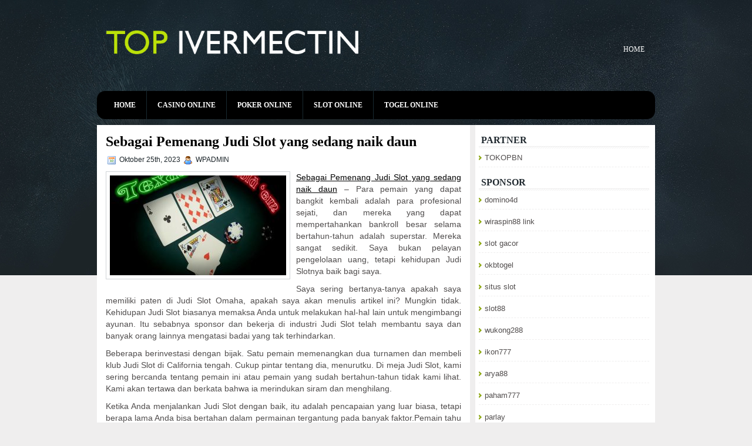

--- FILE ---
content_type: text/html; charset=UTF-8
request_url: https://topivermectin.com/sebagai-pemenang-judi-slot-yang-sedang-naik-daun/
body_size: 8870
content:
<!DOCTYPE html PUBLIC "-//W3C//DTD XHTML 1.0 Transitional//EN" "http://www.w3.org/TR/xhtml1/DTD/xhtml1-transitional.dtd"><html xmlns="http://www.w3.org/1999/xhtml" lang="id">

<head profile="http://gmpg.org/xfn/11">
<meta http-equiv="Content-Type" content="text/html; charset=UTF-8" />


<meta name="viewport" content="width=device-width, initial-scale=1.0" />

<link rel="stylesheet" href="https://topivermectin.com/wp-content/themes/Contrive/css/screen.css" type="text/css" media="screen, projection" />
<link rel="stylesheet" href="https://topivermectin.com/wp-content/themes/Contrive/css/print.css" type="text/css" media="print" />
<!--[if IE]><link rel="stylesheet" href="https://topivermectin.com/wp-content/themes/Contrive/css/ie.css" type="text/css" media="screen, projection"><![endif]-->
<link rel="stylesheet" href="https://topivermectin.com/wp-content/themes/Contrive/style.css" type="text/css" media="screen" />
<!--[if IE 6]>
	<script src="https://topivermectin.com/wp-content/themes/Contrive/js/pngfix.js"></script>
<![endif]--> 
<link rel="alternate" type="application/rss+xml" title="Top Ivermectin RSS Feed" href="https://topivermectin.com/feed/" />
<link rel="alternate" type="application/atom+xml" title="Top Ivermectin Atom Feed" href="https://topivermectin.com/feed/atom/" />
<link rel="pingback" href="https://topivermectin.com/xmlrpc.php" />
<script src="https://topivermectin.com/wp-content/themes/Contrive/menu/mootools-1.2.5-core-yc.js" type="text/javascript"></script>
<link rel="stylesheet" href="https://topivermectin.com/wp-content/themes/Contrive/menu/MenuMatic.css" type="text/css" media="screen" charset="utf-8" />
<!--[if lt IE 7]>
	<link rel="stylesheet" href="https://topivermectin.com/wp-content/themes/Contrive/menu/MenuMatic-ie6.css" type="text/css" media="screen" charset="utf-8" />
<![endif]-->
<!-- Load the MenuMatic Class -->
<script src="https://topivermectin.com/wp-content/themes/Contrive/menu/MenuMatic_0.68.3.js" type="text/javascript" charset="utf-8"></script>


<title>Sebagai Pemenang Judi Slot yang sedang naik daun &#8211; Top Ivermectin</title>
<meta name='robots' content='max-image-preview:large' />
<link rel="alternate" type="application/rss+xml" title="Top Ivermectin &raquo; Sebagai Pemenang Judi Slot yang sedang naik daun Umpan Komentar" href="https://topivermectin.com/sebagai-pemenang-judi-slot-yang-sedang-naik-daun/feed/" />
<script type="text/javascript">
window._wpemojiSettings = {"baseUrl":"https:\/\/s.w.org\/images\/core\/emoji\/14.0.0\/72x72\/","ext":".png","svgUrl":"https:\/\/s.w.org\/images\/core\/emoji\/14.0.0\/svg\/","svgExt":".svg","source":{"concatemoji":"https:\/\/topivermectin.com\/wp-includes\/js\/wp-emoji-release.min.js?ver=6.1.1"}};
/*! This file is auto-generated */
!function(e,a,t){var n,r,o,i=a.createElement("canvas"),p=i.getContext&&i.getContext("2d");function s(e,t){var a=String.fromCharCode,e=(p.clearRect(0,0,i.width,i.height),p.fillText(a.apply(this,e),0,0),i.toDataURL());return p.clearRect(0,0,i.width,i.height),p.fillText(a.apply(this,t),0,0),e===i.toDataURL()}function c(e){var t=a.createElement("script");t.src=e,t.defer=t.type="text/javascript",a.getElementsByTagName("head")[0].appendChild(t)}for(o=Array("flag","emoji"),t.supports={everything:!0,everythingExceptFlag:!0},r=0;r<o.length;r++)t.supports[o[r]]=function(e){if(p&&p.fillText)switch(p.textBaseline="top",p.font="600 32px Arial",e){case"flag":return s([127987,65039,8205,9895,65039],[127987,65039,8203,9895,65039])?!1:!s([55356,56826,55356,56819],[55356,56826,8203,55356,56819])&&!s([55356,57332,56128,56423,56128,56418,56128,56421,56128,56430,56128,56423,56128,56447],[55356,57332,8203,56128,56423,8203,56128,56418,8203,56128,56421,8203,56128,56430,8203,56128,56423,8203,56128,56447]);case"emoji":return!s([129777,127995,8205,129778,127999],[129777,127995,8203,129778,127999])}return!1}(o[r]),t.supports.everything=t.supports.everything&&t.supports[o[r]],"flag"!==o[r]&&(t.supports.everythingExceptFlag=t.supports.everythingExceptFlag&&t.supports[o[r]]);t.supports.everythingExceptFlag=t.supports.everythingExceptFlag&&!t.supports.flag,t.DOMReady=!1,t.readyCallback=function(){t.DOMReady=!0},t.supports.everything||(n=function(){t.readyCallback()},a.addEventListener?(a.addEventListener("DOMContentLoaded",n,!1),e.addEventListener("load",n,!1)):(e.attachEvent("onload",n),a.attachEvent("onreadystatechange",function(){"complete"===a.readyState&&t.readyCallback()})),(e=t.source||{}).concatemoji?c(e.concatemoji):e.wpemoji&&e.twemoji&&(c(e.twemoji),c(e.wpemoji)))}(window,document,window._wpemojiSettings);
</script>
<style type="text/css">
img.wp-smiley,
img.emoji {
	display: inline !important;
	border: none !important;
	box-shadow: none !important;
	height: 1em !important;
	width: 1em !important;
	margin: 0 0.07em !important;
	vertical-align: -0.1em !important;
	background: none !important;
	padding: 0 !important;
}
</style>
	<link rel='stylesheet' id='wp-block-library-css' href='https://topivermectin.com/wp-includes/css/dist/block-library/style.min.css?ver=6.1.1' type='text/css' media='all' />
<link rel='stylesheet' id='classic-theme-styles-css' href='https://topivermectin.com/wp-includes/css/classic-themes.min.css?ver=1' type='text/css' media='all' />
<style id='global-styles-inline-css' type='text/css'>
body{--wp--preset--color--black: #000000;--wp--preset--color--cyan-bluish-gray: #abb8c3;--wp--preset--color--white: #ffffff;--wp--preset--color--pale-pink: #f78da7;--wp--preset--color--vivid-red: #cf2e2e;--wp--preset--color--luminous-vivid-orange: #ff6900;--wp--preset--color--luminous-vivid-amber: #fcb900;--wp--preset--color--light-green-cyan: #7bdcb5;--wp--preset--color--vivid-green-cyan: #00d084;--wp--preset--color--pale-cyan-blue: #8ed1fc;--wp--preset--color--vivid-cyan-blue: #0693e3;--wp--preset--color--vivid-purple: #9b51e0;--wp--preset--gradient--vivid-cyan-blue-to-vivid-purple: linear-gradient(135deg,rgba(6,147,227,1) 0%,rgb(155,81,224) 100%);--wp--preset--gradient--light-green-cyan-to-vivid-green-cyan: linear-gradient(135deg,rgb(122,220,180) 0%,rgb(0,208,130) 100%);--wp--preset--gradient--luminous-vivid-amber-to-luminous-vivid-orange: linear-gradient(135deg,rgba(252,185,0,1) 0%,rgba(255,105,0,1) 100%);--wp--preset--gradient--luminous-vivid-orange-to-vivid-red: linear-gradient(135deg,rgba(255,105,0,1) 0%,rgb(207,46,46) 100%);--wp--preset--gradient--very-light-gray-to-cyan-bluish-gray: linear-gradient(135deg,rgb(238,238,238) 0%,rgb(169,184,195) 100%);--wp--preset--gradient--cool-to-warm-spectrum: linear-gradient(135deg,rgb(74,234,220) 0%,rgb(151,120,209) 20%,rgb(207,42,186) 40%,rgb(238,44,130) 60%,rgb(251,105,98) 80%,rgb(254,248,76) 100%);--wp--preset--gradient--blush-light-purple: linear-gradient(135deg,rgb(255,206,236) 0%,rgb(152,150,240) 100%);--wp--preset--gradient--blush-bordeaux: linear-gradient(135deg,rgb(254,205,165) 0%,rgb(254,45,45) 50%,rgb(107,0,62) 100%);--wp--preset--gradient--luminous-dusk: linear-gradient(135deg,rgb(255,203,112) 0%,rgb(199,81,192) 50%,rgb(65,88,208) 100%);--wp--preset--gradient--pale-ocean: linear-gradient(135deg,rgb(255,245,203) 0%,rgb(182,227,212) 50%,rgb(51,167,181) 100%);--wp--preset--gradient--electric-grass: linear-gradient(135deg,rgb(202,248,128) 0%,rgb(113,206,126) 100%);--wp--preset--gradient--midnight: linear-gradient(135deg,rgb(2,3,129) 0%,rgb(40,116,252) 100%);--wp--preset--duotone--dark-grayscale: url('#wp-duotone-dark-grayscale');--wp--preset--duotone--grayscale: url('#wp-duotone-grayscale');--wp--preset--duotone--purple-yellow: url('#wp-duotone-purple-yellow');--wp--preset--duotone--blue-red: url('#wp-duotone-blue-red');--wp--preset--duotone--midnight: url('#wp-duotone-midnight');--wp--preset--duotone--magenta-yellow: url('#wp-duotone-magenta-yellow');--wp--preset--duotone--purple-green: url('#wp-duotone-purple-green');--wp--preset--duotone--blue-orange: url('#wp-duotone-blue-orange');--wp--preset--font-size--small: 13px;--wp--preset--font-size--medium: 20px;--wp--preset--font-size--large: 36px;--wp--preset--font-size--x-large: 42px;--wp--preset--spacing--20: 0.44rem;--wp--preset--spacing--30: 0.67rem;--wp--preset--spacing--40: 1rem;--wp--preset--spacing--50: 1.5rem;--wp--preset--spacing--60: 2.25rem;--wp--preset--spacing--70: 3.38rem;--wp--preset--spacing--80: 5.06rem;}:where(.is-layout-flex){gap: 0.5em;}body .is-layout-flow > .alignleft{float: left;margin-inline-start: 0;margin-inline-end: 2em;}body .is-layout-flow > .alignright{float: right;margin-inline-start: 2em;margin-inline-end: 0;}body .is-layout-flow > .aligncenter{margin-left: auto !important;margin-right: auto !important;}body .is-layout-constrained > .alignleft{float: left;margin-inline-start: 0;margin-inline-end: 2em;}body .is-layout-constrained > .alignright{float: right;margin-inline-start: 2em;margin-inline-end: 0;}body .is-layout-constrained > .aligncenter{margin-left: auto !important;margin-right: auto !important;}body .is-layout-constrained > :where(:not(.alignleft):not(.alignright):not(.alignfull)){max-width: var(--wp--style--global--content-size);margin-left: auto !important;margin-right: auto !important;}body .is-layout-constrained > .alignwide{max-width: var(--wp--style--global--wide-size);}body .is-layout-flex{display: flex;}body .is-layout-flex{flex-wrap: wrap;align-items: center;}body .is-layout-flex > *{margin: 0;}:where(.wp-block-columns.is-layout-flex){gap: 2em;}.has-black-color{color: var(--wp--preset--color--black) !important;}.has-cyan-bluish-gray-color{color: var(--wp--preset--color--cyan-bluish-gray) !important;}.has-white-color{color: var(--wp--preset--color--white) !important;}.has-pale-pink-color{color: var(--wp--preset--color--pale-pink) !important;}.has-vivid-red-color{color: var(--wp--preset--color--vivid-red) !important;}.has-luminous-vivid-orange-color{color: var(--wp--preset--color--luminous-vivid-orange) !important;}.has-luminous-vivid-amber-color{color: var(--wp--preset--color--luminous-vivid-amber) !important;}.has-light-green-cyan-color{color: var(--wp--preset--color--light-green-cyan) !important;}.has-vivid-green-cyan-color{color: var(--wp--preset--color--vivid-green-cyan) !important;}.has-pale-cyan-blue-color{color: var(--wp--preset--color--pale-cyan-blue) !important;}.has-vivid-cyan-blue-color{color: var(--wp--preset--color--vivid-cyan-blue) !important;}.has-vivid-purple-color{color: var(--wp--preset--color--vivid-purple) !important;}.has-black-background-color{background-color: var(--wp--preset--color--black) !important;}.has-cyan-bluish-gray-background-color{background-color: var(--wp--preset--color--cyan-bluish-gray) !important;}.has-white-background-color{background-color: var(--wp--preset--color--white) !important;}.has-pale-pink-background-color{background-color: var(--wp--preset--color--pale-pink) !important;}.has-vivid-red-background-color{background-color: var(--wp--preset--color--vivid-red) !important;}.has-luminous-vivid-orange-background-color{background-color: var(--wp--preset--color--luminous-vivid-orange) !important;}.has-luminous-vivid-amber-background-color{background-color: var(--wp--preset--color--luminous-vivid-amber) !important;}.has-light-green-cyan-background-color{background-color: var(--wp--preset--color--light-green-cyan) !important;}.has-vivid-green-cyan-background-color{background-color: var(--wp--preset--color--vivid-green-cyan) !important;}.has-pale-cyan-blue-background-color{background-color: var(--wp--preset--color--pale-cyan-blue) !important;}.has-vivid-cyan-blue-background-color{background-color: var(--wp--preset--color--vivid-cyan-blue) !important;}.has-vivid-purple-background-color{background-color: var(--wp--preset--color--vivid-purple) !important;}.has-black-border-color{border-color: var(--wp--preset--color--black) !important;}.has-cyan-bluish-gray-border-color{border-color: var(--wp--preset--color--cyan-bluish-gray) !important;}.has-white-border-color{border-color: var(--wp--preset--color--white) !important;}.has-pale-pink-border-color{border-color: var(--wp--preset--color--pale-pink) !important;}.has-vivid-red-border-color{border-color: var(--wp--preset--color--vivid-red) !important;}.has-luminous-vivid-orange-border-color{border-color: var(--wp--preset--color--luminous-vivid-orange) !important;}.has-luminous-vivid-amber-border-color{border-color: var(--wp--preset--color--luminous-vivid-amber) !important;}.has-light-green-cyan-border-color{border-color: var(--wp--preset--color--light-green-cyan) !important;}.has-vivid-green-cyan-border-color{border-color: var(--wp--preset--color--vivid-green-cyan) !important;}.has-pale-cyan-blue-border-color{border-color: var(--wp--preset--color--pale-cyan-blue) !important;}.has-vivid-cyan-blue-border-color{border-color: var(--wp--preset--color--vivid-cyan-blue) !important;}.has-vivid-purple-border-color{border-color: var(--wp--preset--color--vivid-purple) !important;}.has-vivid-cyan-blue-to-vivid-purple-gradient-background{background: var(--wp--preset--gradient--vivid-cyan-blue-to-vivid-purple) !important;}.has-light-green-cyan-to-vivid-green-cyan-gradient-background{background: var(--wp--preset--gradient--light-green-cyan-to-vivid-green-cyan) !important;}.has-luminous-vivid-amber-to-luminous-vivid-orange-gradient-background{background: var(--wp--preset--gradient--luminous-vivid-amber-to-luminous-vivid-orange) !important;}.has-luminous-vivid-orange-to-vivid-red-gradient-background{background: var(--wp--preset--gradient--luminous-vivid-orange-to-vivid-red) !important;}.has-very-light-gray-to-cyan-bluish-gray-gradient-background{background: var(--wp--preset--gradient--very-light-gray-to-cyan-bluish-gray) !important;}.has-cool-to-warm-spectrum-gradient-background{background: var(--wp--preset--gradient--cool-to-warm-spectrum) !important;}.has-blush-light-purple-gradient-background{background: var(--wp--preset--gradient--blush-light-purple) !important;}.has-blush-bordeaux-gradient-background{background: var(--wp--preset--gradient--blush-bordeaux) !important;}.has-luminous-dusk-gradient-background{background: var(--wp--preset--gradient--luminous-dusk) !important;}.has-pale-ocean-gradient-background{background: var(--wp--preset--gradient--pale-ocean) !important;}.has-electric-grass-gradient-background{background: var(--wp--preset--gradient--electric-grass) !important;}.has-midnight-gradient-background{background: var(--wp--preset--gradient--midnight) !important;}.has-small-font-size{font-size: var(--wp--preset--font-size--small) !important;}.has-medium-font-size{font-size: var(--wp--preset--font-size--medium) !important;}.has-large-font-size{font-size: var(--wp--preset--font-size--large) !important;}.has-x-large-font-size{font-size: var(--wp--preset--font-size--x-large) !important;}
.wp-block-navigation a:where(:not(.wp-element-button)){color: inherit;}
:where(.wp-block-columns.is-layout-flex){gap: 2em;}
.wp-block-pullquote{font-size: 1.5em;line-height: 1.6;}
</style>
<script type='text/javascript' src='https://topivermectin.com/wp-includes/js/jquery/jquery.min.js?ver=3.6.1' id='jquery-core-js'></script>
<script type='text/javascript' src='https://topivermectin.com/wp-includes/js/jquery/jquery-migrate.min.js?ver=3.3.2' id='jquery-migrate-js'></script>
<script type='text/javascript' src='https://topivermectin.com/wp-content/themes/Contrive/lib/js/jquery.mobilemenu.js?ver=6.1.1' id='mobilemenu-js'></script>
<link rel="https://api.w.org/" href="https://topivermectin.com/wp-json/" /><link rel="alternate" type="application/json" href="https://topivermectin.com/wp-json/wp/v2/posts/224" /><link rel="EditURI" type="application/rsd+xml" title="RSD" href="https://topivermectin.com/xmlrpc.php?rsd" />
<link rel="wlwmanifest" type="application/wlwmanifest+xml" href="https://topivermectin.com/wp-includes/wlwmanifest.xml" />
<meta name="generator" content="WordPress 6.1.1" />
<link rel="canonical" href="https://topivermectin.com/sebagai-pemenang-judi-slot-yang-sedang-naik-daun/" />
<link rel='shortlink' href='https://topivermectin.com/?p=224' />
<link rel="alternate" type="application/json+oembed" href="https://topivermectin.com/wp-json/oembed/1.0/embed?url=https%3A%2F%2Ftopivermectin.com%2Fsebagai-pemenang-judi-slot-yang-sedang-naik-daun%2F" />
<link rel="alternate" type="text/xml+oembed" href="https://topivermectin.com/wp-json/oembed/1.0/embed?url=https%3A%2F%2Ftopivermectin.com%2Fsebagai-pemenang-judi-slot-yang-sedang-naik-daun%2F&#038;format=xml" />
</head>
<body class="post-template-default single single-post postid-224 single-format-standard">
<script type="text/javascript">
	window.addEvent('domready', function() {			
			var myMenu = new MenuMatic();
	});	
</script>
<div id="wrap-wrapper">
	<div id="wrapper">
		<div id="container" class="container">  
			<div id="header" class="span-24">
				<div class="span-11">
											<a href="https://topivermectin.com"><img src="https://topivermectin.com/wp-content/themes/Contrive/images/logo.png" alt="Top Ivermectin" title="Top Ivermectin" class="logoimg" /></a>
											
				</div>
				
				<div class="span-13 last">
                    <div id="pagemenucontainer">
        				                            <ul id="pagemenu">
        						<li ><a href="https://topivermectin.com/">Home</a></li>
        						        					</ul>
                                    			</div>
				</div>
			</div>
			
			<div class="span-24">
				
				<div id="navcontainer">
					                            <ul id="nav">
                                <li ><a href="https://topivermectin.com">Home</a></li>
        							<li class="cat-item cat-item-2"><a href="https://topivermectin.com/category/casino-online/">Casino Online</a>
</li>
	<li class="cat-item cat-item-3"><a href="https://topivermectin.com/category/poker-online/">Poker Online</a>
</li>
	<li class="cat-item cat-item-4"><a href="https://topivermectin.com/category/slot-online/">Slot Online</a>
</li>
	<li class="cat-item cat-item-5"><a href="https://topivermectin.com/category/togel-online/">Togel Online</a>
</li>
        					</ul>
                            				</div>
			</div>	<div class="span-24" id="contentwrap">	
			<div class="span-16">
				<div id="content">	
						
												<div class="post-224 post type-post status-publish format-standard has-post-thumbnail hentry category-slot-online tag-casino tag-judi tag-poker tag-slot tag-togel" id="post-224">
							<h2 class="title">Sebagai Pemenang Judi Slot yang sedang naik daun</h2>
							<div class="postdate"><img src="https://topivermectin.com/wp-content/themes/Contrive/images/date.png" /> Oktober 25th, 2023 <img src="https://topivermectin.com/wp-content/themes/Contrive/images/user.png" /> WPADMIN </div>
			
							<div class="entry">
                                <img width="300" height="170" src="https://topivermectin.com/wp-content/uploads/2023/07/J11.jpg" class="alignleft post_thumbnail wp-post-image" alt="" decoding="async" srcset="https://topivermectin.com/wp-content/uploads/2023/07/J11.jpg 770w, https://topivermectin.com/wp-content/uploads/2023/07/J11-300x170.jpg 300w, https://topivermectin.com/wp-content/uploads/2023/07/J11-768x435.jpg 768w" sizes="(max-width: 300px) 100vw, 300px" />								<p><a href="https://topivermectin.com/sebagai-pemenang-judi-slot-yang-sedang-naik-daun/">Sebagai Pemenang Judi Slot yang sedang naik daun</a> &#8211; Para pemain yang dapat bangkit kembali adalah para profesional sejati, dan mereka yang dapat mempertahankan bankroll besar selama bertahun-tahun adalah superstar. Mereka sangat sedikit. Saya bukan pelayan pengelolaan uang, tetapi kehidupan Judi Slotnya baik bagi saya.</p>
<p>Saya sering bertanya-tanya apakah saya memiliki paten di Judi Slot Omaha, apakah saya akan menulis artikel ini? Mungkin tidak. Kehidupan Judi Slot biasanya memaksa Anda untuk melakukan hal-hal lain untuk mengimbangi ayunan. Itu sebabnya sponsor dan bekerja di industri Judi Slot telah membantu saya dan banyak orang lainnya mengatasi badai yang tak terhindarkan.</p>
<p>Beberapa berinvestasi dengan bijak. Satu pemain memenangkan dua turnamen dan membeli klub Judi Slot di California tengah. Cukup pintar tentang dia, menurutku. Di meja Judi Slot, kami sering bercanda tentang pemain ini atau pemain yang sudah bertahun-tahun tidak kami lihat. Kami akan tertawa dan berkata bahwa ia merindukan siram dan menghilang.</p>
<p>Ketika Anda menjalankan Judi Slot dengan baik, itu adalah pencapaian yang luar biasa, tetapi berapa lama Anda bisa bertahan dalam permainan tergantung pada banyak faktor.Pemain tahu ketika menonton beberapa coretan Judi Slot ini apakah itu nyata atau hanya keberuntungan murni. Mereka sering dapat mengetahui apakah seorang pemain memiliki talenta atau keajaiban satu pukulan.</p>
<p>Saya kira mereka memiliki bankroll masing-masing $ 200.000 dan dianggap sebagai dewa Judi Slot yang sedang naik daun. Mereka super agresif, pemain muda yang tampaknya memiliki pendekatan berbeda dalam permainan. Di mana sebagian besar pemain dengan senang hati memenangkan $ 300 dalam satu pertandingan, keduanya akan memenangkan $ 2.000 pada beberapa permainan kunjungi agen judi online <a href="https://149.28.128.30/">slot hokibet</a>.</p>
															</div>
							<div class="postmeta"><img src="https://topivermectin.com/wp-content/themes/Contrive/images/folder.png" /> Posted in <a href="https://topivermectin.com/category/slot-online/" rel="category tag">Slot Online</a>  <img src="https://topivermectin.com/wp-content/themes/Contrive/images/tag.png" /> Tags: <a href="https://topivermectin.com/tag/casino/" rel="tag">Casino</a>, <a href="https://topivermectin.com/tag/judi/" rel="tag">Judi</a>, <a href="https://topivermectin.com/tag/poker/" rel="tag">Poker</a>, <a href="https://topivermectin.com/tag/slot/" rel="tag">Slot</a>, <a href="https://topivermectin.com/tag/togel/" rel="tag">Togel</a></div>
						
							<div class="navigation clearfix">
								<div class="alignleft">&laquo; <a href="https://topivermectin.com/ulasan-lengkap-tentang-deposit-poker-online-mudah-dimengerti/" rel="prev">Ulasan Lengkap Tentang Deposit Poker Online Mudah Dimengerti</a></div>
								<div class="alignright"><a href="https://topivermectin.com/agen-judi-togel-eldorado-juara-yang-kerja-keras-dibayar-2x-lipat/" rel="next">Agen Judi Togel Eldorado Juara yang kerja keras dibayar 2x lipat</a> &raquo;</div>
							</div>
							
															Responses are currently closed, but you can <a href="https://topivermectin.com/sebagai-pemenang-judi-slot-yang-sedang-naik-daun/trackback/ " rel="trackback">trackback</a> from your own site.
	
													</div><!--/post-224-->
				
<!-- You can start editing here. -->


			<!-- If comments are closed. -->
		<p class="nocomments">Comments are closed.</p>

	

				
							
							</div>
			</div>
		<div class="span-8 last">

	
	<div class="sidebar">
		<ul class="widget_text widget-container">
			<li id="custom_html-6" class="widget_text widget widget_custom_html">
				<h2 class="widgettitle">PARTNER</h2>
				<ul><li><a href="https://www.tokopbn.com/">TOKOPBN</a></li></ul>
			</li>
		</ul>
    	
		<ul class="widget-container">
			<li id="sponsor" class="widget widget_meta">
				<h2 class="widgettitle">Sponsor</h2>			
				<ul>
					<li><a href="https://domino4dguard.com/">domino4d</a></li>
                            <li><a href="https://razewira.vip/">wiraspin88 link</a></li>
                            <li><a href="https://marquismatson.com/blog/basic-grammar-rules/">slot gacor</a></li>
                            <li><a href="https://sodacreekranch.com/events/">okbtogel</a></li>
                            <li><a href="https://www.asianwindky.com/menu">situs slot</a></li>
                            <li><a href="https://majesticpridebengals.com/for_sale/">slot88</a></li>
                            <li><a href="https://www.tawakkalfabric.com/">wukong288</a></li>
                            <li><a href="https://www.ugpress.es/pagina-de-inicio/">ikon777</a></li>
                            <li><a href="https://www.radiowebindo.com/wisata/">arya88</a></li>
                            <li><a href="https://laragazza.es/pedicuras-profesionales/">paham777</a></li>
                            <li><a href="https://eaglesmerecottages.com/">parlay</a></li>
                            <li><a href="https://celagendunia55.com/">agendunia55</a></li>
                            <li><a href="https://aliceripoll.com/">pg slot</a></li>
                            <li><a href="https://alnmag.com/">WEB77</a></li>
                            <li><a href="https://orderpizzajoint.com/">gaskan88</a></li>
                            				</ul>
			</li>
			
		</ul>
    
        <div id="topsearch" > 
    		<div id="search">
    <form method="get" id="searchform" action="https://topivermectin.com/"> 
        <input type="text" value="Search" 
            name="s" id="s"  onblur="if (this.value == '')  {this.value = 'Search';}"  
            onfocus="if (this.value == 'Search') {this.value = '';}" />
        <input type="image" src="https://topivermectin.com/wp-content/themes/Contrive/images/search.png" style="border:0; margin: 4px 2px 0 0;" /> 
    </form>
</div> 
    	</div>
        
        
            			<div class="addthis_toolbox">   
    			    <div class="custom_images">
    			            <a class="addthis_button_twitter"><img src="https://topivermectin.com/wp-content/themes/Contrive/images/socialicons/twitter.png" width="32" height="32" alt="Twitter" /></a>
    			            <a class="addthis_button_delicious"><img src="https://topivermectin.com/wp-content/themes/Contrive/images/socialicons/delicious.png" width="32" height="32" alt="Delicious" /></a>
    			            <a class="addthis_button_facebook"><img src="https://topivermectin.com/wp-content/themes/Contrive/images/socialicons/facebook.png" width="32" height="32" alt="Facebook" /></a>
    			            <a class="addthis_button_digg"><img src="https://topivermectin.com/wp-content/themes/Contrive/images/socialicons/digg.png" width="32" height="32" alt="Digg" /></a>
    			            <a class="addthis_button_stumbleupon"><img src="https://topivermectin.com/wp-content/themes/Contrive/images/socialicons/stumbleupon.png" width="32" height="32" alt="Stumbleupon" /></a>
    			            <a class="addthis_button_favorites"><img src="https://topivermectin.com/wp-content/themes/Contrive/images/socialicons/favorites.png" width="32" height="32" alt="Favorites" /></a>
    			            <a class="addthis_button_more"><img src="https://topivermectin.com/wp-content/themes/Contrive/images/socialicons/more.png" width="32" height="32" alt="More" /></a>
    			    </div>
    			    <script type="text/javascript" src="https://s7.addthis.com/js/250/addthis_widget.js?pub=xa-4a65e1d93cd75e94"></script>
    			</div>
    					
            			<div class="socialboxes">
    				<a href="https://topivermectin.com/feed/"><img src="https://topivermectin.com/wp-content/themes/Contrive/images/rss.png"  alt="RSS Feed" title="RSS Feed" style="vertical-align:middle; margin-right: 5px;"  /></a><a href="https://topivermectin.com/feed/">Subscribe to Our RSS feed!</a>
    			</div>
    			    	
    	    			<div class="socialboxes">
    				<a href="https://twitter.com/WPTwits"><img src="https://topivermectin.com/wp-content/themes/Contrive/images/twitter.png"  alt="Follow Us on Twitter!" title="Follow Us on Twitter!" style="vertical-align:middle; margin-right: 5px;"  /></a><a href="https://twitter.com/WPTwits">Follow Us on Twitter!</a>
    			</div>
    			        
        			<div class="sidebaradbox">
				<a href="https://flexithemes.com/wp-content/pro/b125-1.php" target="_new"><img class="ad125" src="https://flexithemes.com/wp-content/pro/b125-1.gif" /></a> 
<a href="https://flexithemes.com/wp-content/pro/b125-2.php" target="_new"><img class="ad125" src="https://flexithemes.com/wp-content/pro/b125-2.gif" /></a> 
<a href="https://flexithemes.com/wp-content/pro/b125-3.php" target="_new"><img class="ad125" src="https://flexithemes.com/wp-content/pro/b125-3.gif" /></a> 
<a href="https://flexithemes.com/wp-content/pro/b125-4.php" target="_new"><img class="ad125" src="https://flexithemes.com/wp-content/pro/b125-4.gif" /></a> 
			</div>
		        
		<ul>
			<li id="meta-4" class="widget widget_meta"><h2 class="widgettitle">Meta</h2>
		<ul>
						<li><a href="https://topivermectin.com/wp-login.php">Masuk</a></li>
			<li><a href="https://topivermectin.com/feed/">Feed entri</a></li>
			<li><a href="https://topivermectin.com/comments/feed/">Feed komentar</a></li>

			<li><a href="https://wordpress.org/">WordPress.org</a></li>
		</ul>

		</li><li id="search-4" class="widget widget_search"><div id="search">
    <form method="get" id="searchform" action="https://topivermectin.com/"> 
        <input type="text" value="Search" 
            name="s" id="s"  onblur="if (this.value == '')  {this.value = 'Search';}"  
            onfocus="if (this.value == 'Search') {this.value = '';}" />
        <input type="image" src="https://topivermectin.com/wp-content/themes/Contrive/images/search.png" style="border:0; margin: 4px 2px 0 0;" /> 
    </form>
</div></li><li id="archives-4" class="widget widget_archive"><h2 class="widgettitle">Arsip</h2>
			<ul>
					<li><a href='https://topivermectin.com/2026/01/'>Januari 2026</a>&nbsp;(28)</li>
	<li><a href='https://topivermectin.com/2025/12/'>Desember 2025</a>&nbsp;(35)</li>
	<li><a href='https://topivermectin.com/2025/11/'>November 2025</a>&nbsp;(38)</li>
	<li><a href='https://topivermectin.com/2025/10/'>Oktober 2025</a>&nbsp;(32)</li>
	<li><a href='https://topivermectin.com/2025/09/'>September 2025</a>&nbsp;(26)</li>
	<li><a href='https://topivermectin.com/2025/08/'>Agustus 2025</a>&nbsp;(19)</li>
	<li><a href='https://topivermectin.com/2025/07/'>Juli 2025</a>&nbsp;(24)</li>
	<li><a href='https://topivermectin.com/2025/06/'>Juni 2025</a>&nbsp;(34)</li>
	<li><a href='https://topivermectin.com/2025/05/'>Mei 2025</a>&nbsp;(19)</li>
	<li><a href='https://topivermectin.com/2025/04/'>April 2025</a>&nbsp;(22)</li>
	<li><a href='https://topivermectin.com/2025/03/'>Maret 2025</a>&nbsp;(40)</li>
	<li><a href='https://topivermectin.com/2025/02/'>Februari 2025</a>&nbsp;(29)</li>
	<li><a href='https://topivermectin.com/2025/01/'>Januari 2025</a>&nbsp;(28)</li>
	<li><a href='https://topivermectin.com/2024/12/'>Desember 2024</a>&nbsp;(37)</li>
	<li><a href='https://topivermectin.com/2024/11/'>November 2024</a>&nbsp;(31)</li>
	<li><a href='https://topivermectin.com/2024/10/'>Oktober 2024</a>&nbsp;(44)</li>
	<li><a href='https://topivermectin.com/2024/09/'>September 2024</a>&nbsp;(30)</li>
	<li><a href='https://topivermectin.com/2024/08/'>Agustus 2024</a>&nbsp;(34)</li>
	<li><a href='https://topivermectin.com/2024/07/'>Juli 2024</a>&nbsp;(36)</li>
	<li><a href='https://topivermectin.com/2024/06/'>Juni 2024</a>&nbsp;(39)</li>
	<li><a href='https://topivermectin.com/2024/05/'>Mei 2024</a>&nbsp;(30)</li>
	<li><a href='https://topivermectin.com/2024/04/'>April 2024</a>&nbsp;(33)</li>
	<li><a href='https://topivermectin.com/2024/03/'>Maret 2024</a>&nbsp;(42)</li>
	<li><a href='https://topivermectin.com/2024/02/'>Februari 2024</a>&nbsp;(28)</li>
	<li><a href='https://topivermectin.com/2024/01/'>Januari 2024</a>&nbsp;(18)</li>
	<li><a href='https://topivermectin.com/2023/12/'>Desember 2023</a>&nbsp;(23)</li>
	<li><a href='https://topivermectin.com/2023/11/'>November 2023</a>&nbsp;(20)</li>
	<li><a href='https://topivermectin.com/2023/10/'>Oktober 2023</a>&nbsp;(25)</li>
	<li><a href='https://topivermectin.com/2023/09/'>September 2023</a>&nbsp;(12)</li>
	<li><a href='https://topivermectin.com/2023/08/'>Agustus 2023</a>&nbsp;(7)</li>
			</ul>

			</li><li id="categories-2" class="widget widget_categories"><h2 class="widgettitle">Kategori</h2>
			<ul>
					<li class="cat-item cat-item-2"><a href="https://topivermectin.com/category/casino-online/">Casino Online</a> (155)
</li>
	<li class="cat-item cat-item-1"><a href="https://topivermectin.com/category/judi-online/">Judi Online</a> (321)
</li>
	<li class="cat-item cat-item-3"><a href="https://topivermectin.com/category/poker-online/">Poker Online</a> (144)
</li>
	<li class="cat-item cat-item-4"><a href="https://topivermectin.com/category/slot-online/">Slot Online</a> (128)
</li>
	<li class="cat-item cat-item-5"><a href="https://topivermectin.com/category/togel-online/">Togel Online</a> (115)
</li>
			</ul>

			</li>
		<li id="recent-posts-4" class="widget widget_recent_entries">
		<h2 class="widgettitle">Pos-pos Terbaru</h2>
		<ul>
											<li>
					<a href="https://topivermectin.com/plus-minus-bermain-slot-qq-2026-menjadi-digemari-masyarakat/">Plus minus bermain Slot QQ 2026 menjadi digemari masyarakat</a>
											<span class="post-date">Januari 28, 2026</span>
									</li>
											<li>
					<a href="https://topivermectin.com/berselingkuh-di-poker-2026-serta-permainan-peluang-yang-lain/">Berselingkuh di Poker 2026 serta permainan peluang yang lain</a>
											<span class="post-date">Januari 27, 2026</span>
									</li>
											<li>
					<a href="https://topivermectin.com/uraikan-ide-meja-toto-2026-dancing-two-step-secara-rinci/">Uraikan ide meja Toto 2026 Dancing two step secara rinci</a>
											<span class="post-date">Januari 27, 2026</span>
									</li>
											<li>
					<a href="https://topivermectin.com/kami-mempunyai-caribbean-stud-slot-qq-2026-dengan-pengembalian-deposit-judi-slot-qq-2026/">Kami mempunyai Caribbean Stud Slot QQ 2026 dengan pengembalian deposit judi Slot QQ 2026</a>
											<span class="post-date">Januari 26, 2026</span>
									</li>
											<li>
					<a href="https://topivermectin.com/karibia-stud-poker-2026-oldie-tapi-selamat-tinggal-judi-offline/">Karibia Stud Poker 2026 oldie tapi selamat tinggal judi offline</a>
											<span class="post-date">Januari 24, 2026</span>
									</li>
					</ul>

		</li><li id="tag_cloud-2" class="widget widget_tag_cloud"><h2 class="widgettitle">Tag</h2><div class="tagcloud"><a href="https://topivermectin.com/tag/casino/" class="tag-cloud-link tag-link-7 tag-link-position-1" style="font-size: 8pt;" aria-label="Casino (863 item)">Casino</a>
<a href="https://topivermectin.com/tag/judi/" class="tag-cloud-link tag-link-6 tag-link-position-2" style="font-size: 8pt;" aria-label="Judi (863 item)">Judi</a>
<a href="https://topivermectin.com/tag/poker/" class="tag-cloud-link tag-link-8 tag-link-position-3" style="font-size: 8pt;" aria-label="Poker (863 item)">Poker</a>
<a href="https://topivermectin.com/tag/slot/" class="tag-cloud-link tag-link-9 tag-link-position-4" style="font-size: 8pt;" aria-label="Slot (863 item)">Slot</a>
<a href="https://topivermectin.com/tag/togel/" class="tag-cloud-link tag-link-10 tag-link-position-5" style="font-size: 8pt;" aria-label="Togel (863 item)">Togel</a></div>
</li>		</ul>
        
				<div class="sidebaradbox">
			<div style="text-align:center;"><a href="https://flexithemes.com/wp-content/pro/b160.php" target="_blank"><img src="https://flexithemes.com/wp-content/pro/b160.gif" alt="Check for details" /></a></div>		</div>
			</div>
</div>
	</div>
	   <div class="span-24">
    	<div id="footer">Copyright &copy; <a href="https://topivermectin.com"><strong>Top Ivermectin</strong></a>  - Website Berita Yang Berfokus pada Informasi Terbaru Tentang Agen Judi Poker Online Paling Lengkap dan Terbaik</div>
                
        <div id="credits" style="overflow-y: hidden;overflow-x: visible;width: 400px;margin: auto;">
				<div style="width: 10000px;text-align: left;">
					Powered by <a href="http://wordpress.org/"><strong>WordPress</strong></a> | Theme Designed by:  <a href="https://www.bca.co.id/" rel="follow">Bank bca</a> <a href="https://www.bni.co.id/" rel="follow">Bank bni</a> <a href="https://bri.co.id/" rel="follow">Bank bri</a> <a href="https://www.btn.co.id/" rel="follow">Bank btn</a> <a href="https://www.cimbniaga.co.id" rel="follow">Bank cimbniaga</a> <a href="https://www.citibank.co.id/" rel="follow">Bank citibank</a> <a href="https://www.danamon.co.id" rel="follow">Bank danamon</a> <a href="https://www.bi.go.id/" rel="follow">Bank Indonesia</a> <a href="https://www.klikmbc.co.id/" rel="follow">Bank klikmbc</a> <a href="https://www.bankmandiri.co.id/" rel="follow">Bank mandiri</a> <a href="https://www.ocbc.com/" rel="follow">Bank ocbc</a> <a href="https://www.panin.co.id/" rel="follow">bank Panin</a> <a href="https://facebook.com/" rel="follow">facebook</a> <a href="https://google.co.id/" rel="follow">google</a> <a href="https://www.instagram.com/" rel="follow">instagram</a> <a href="https://www.maybank.co.id/" rel="follow">maybank</a> <a href="https://paypal.com/" rel="follow">paypall</a> <a href="https://www.telkom.co.id/" rel="follow">telkom</a> <a href="https://www.telkomsel.com/" rel="follow">telkomsel</a> <a href="https://www.tiktok.com/" rel="follow">tiktok</a> <a href="https://twitter.com/" rel="follow">twitter</a> <a href="https://web.whatsapp.com/" rel="follow">WA</a> <a href="https://youtube.com/" rel="follow">youtube</a>						
				</div>
			</div><!-- #credits -->
        </div>
    </div>
    </div>
</div>
<script type='text/javascript'>
/* <![CDATA[ */
if (jQuery('#pagemenucontainer').length > 0) {
               jQuery('#pagemenucontainer').mobileMenu({
                    defaultText: 'Menu',
                    className: 'menu-primary-responsive',
                    containerClass: 'menu-primary-responsive-container',
                    subMenuDash: '&ndash;'
                });
            } else if (jQuery('#pagemenu').length > 0) {
                jQuery('#pagemenu').mobileMenu({
                    defaultText: 'Menu',
                    className: 'menu-primary-responsive',
                    containerClass: 'menu-primary-responsive-container',
                    subMenuDash: '&ndash;'
                });
            } 
if (jQuery('#navcontainer').length > 0) {
                jQuery('#navcontainer').mobileMenu({
                    defaultText: 'Navigation',
                    className: 'menu-secondary-responsive',
                    containerClass: 'menu-secondary-responsive-container',
                    subMenuDash: '&ndash;'
                });
            } else if (jQuery('#nav').length > 0) {
                jQuery('#nav').mobileMenu({
                    defaultText: 'Navigation',
                    className: 'menu-secondary-responsive',
                    containerClass: 'menu-secondary-responsive-container',
                    subMenuDash: '&ndash;'
                });
            } else if (jQuery('.navcontainer').length > 0) {
                jQuery('.navcontainer').mobileMenu({
                    defaultText: 'Navigation',
                    className: 'menu-secondary-responsive',
                    containerClass: 'menu-secondary-responsive-container',
                    subMenuDash: '&ndash;'
                });
            } 
/* ]]> */
</script>

<script defer src="https://static.cloudflareinsights.com/beacon.min.js/vcd15cbe7772f49c399c6a5babf22c1241717689176015" integrity="sha512-ZpsOmlRQV6y907TI0dKBHq9Md29nnaEIPlkf84rnaERnq6zvWvPUqr2ft8M1aS28oN72PdrCzSjY4U6VaAw1EQ==" data-cf-beacon='{"version":"2024.11.0","token":"1d257af9bf454f8992b297e1947ef2ec","r":1,"server_timing":{"name":{"cfCacheStatus":true,"cfEdge":true,"cfExtPri":true,"cfL4":true,"cfOrigin":true,"cfSpeedBrain":true},"location_startswith":null}}' crossorigin="anonymous"></script>
</body>
</html>



--- FILE ---
content_type: text/css
request_url: https://topivermectin.com/wp-content/themes/Contrive/style.css
body_size: 3944
content:
/*
	Theme Name: Contrive
	Theme URI: https://flexithemes.com/contrive-wordpress-theme/
	Description: Free General/Blog WordPress theme by FlexiThemes
	Author: FlexiThemes
	Author URI: https://flexithemes.com
	Version: 3.5
    License: GNU General Public License v2 or later
    License URI: http://www.gnu.org/licenses/gpl-2.0.html
    Tags: black, green, two-columns, right-sidebar
*/

/* LAYOUT */

#credits::-webkit-scrollbar {
	display: none;
}

body {
	background:#EFEEEE url(images/background.png) left top repeat-x;;
	}

#wrapper {
    background: url(images/wrapper-bg.jpg) center top no-repeat;
	}

#container {
	}

#contentwrap {
    background: #FFFFFF url(images/contentwrap.png) 635px top repeat-y;
	}

a {
	color: #000000;
    text-decoration: underline;
	}

a:hover {
	color: #9DBA19;
    text-decoration: underline;
	}


/* HEADER */

#header {
	height: 113px;
    padding:21px 0;
	}

#header h1 {
	margin-bottom: 0px !important;
	padding: 45px 0 0 0;
	font-weight: normal;
	font-family: Georgia, Times New Roman Times, Serif, Arial;
	font-weight: bold;
	font-size: 48px;
	}

#header h1 a, #header h1 a:visited {
	color: #F6F4F4;
	text-decoration: none;
	}


#header h2 {
	color: #F6F4F4;
	font-size: 14px;
	font-family: Georgia, Times New Roman Times, Serif, Arial;
	}
    
.logoimg {
    margin: 30px 0 0 15px;
    }

/* NAVIGATION MENUS */

#pagemenucontainer {
    margin-top: 50px;
	height: 26px;
    float: right;
    padding:0;
	}
	
#pagemenu {
	height: 26px;
    float: right;
	}

#pagemenu, #pagemenu ul { 
	padding: 0;
	margin: 0;
	list-style: none;
	line-height: 1;
	}
#pagemenu {
	margin-bottom: 1px;
    padding: 0 2px;
	}
	
#pagemenu ul {
	float: left;
	list-style: none;
	margin: 0px 0px 0px 0px;
	padding: 0px;
	}
	
#pagemenu li {
	float: left;
	list-style: none;
	margin: 0px;
	padding: 0;
	}
    #pagemenu li:first-child {
	}

#pagemenu ul li {
	list-style: none;
	margin: 0px;
	padding: 0px;
	}
	
#pagemenu li a, #pagemenu li a:link {
	color: #FFFFFF;
	display: block;
    margin: 0 4px 0 0;
	padding: 7px 12px;
	text-decoration: none;
	font-weight: none;
	text-transform: uppercase;
	font-size: 12px;
	font-family: Georgia, Times New Roman Times, Serif, Arial;
	}
	
#pagemenu li a:hover, #pagemenu li a:active {
	color: #FFFFFF;
	display: block;
	text-decoration: none;
    background: #A7C907;
    -moz-border-radius: 10px;
    -khtml-border-radius: 10px;
    -webkit-border-radius: 10px;
    border-radius: 10px;
	}

#pagemenu  li.current_page_item a {
	color: #FFFFFF;
	text-decoration: none;
    background: #A7C907;
    -moz-border-radius: 10px;
    -khtml-border-radius: 10px;
    -webkit-border-radius: 10px;
    border-radius: 10px;
   	}

#pagemenu li:hover, #pagemenu li.sfhover {
	position: static;
	}
	
.topright {
	text-align: right;
    margin: 16px 0 0 0;
	}

#navcontainer {
	height: 48px;
	display: block;
	overflow: hidden;
    background: #000000;
    font-family: Georgia, Times New Roman Times, Serif, Arial;
    -moz-border-radius: 14px;
    -khtml-border-radius: 14px;
    -webkit-border-radius: 14px;
    border-radius: 14px;
    padding-left: 10px;
    margin-bottom: 10px;
	}

#navcontainer .current-cat a {
	color:#fff;
    text-decoration: none;
	}

/* CONTENT */

#content {
	padding: 15px 10px 15px 15px;
    color: #504D4D;
	}
    
h1,h2,h3,h4,h5 {
    color: #000000;
}

pre { overflow: auto; 
	width: 470px; 
	}
	
.post {
	padding: 0 0 15px 0;
    margin-bottom: 15px;
    border-bottom: 3px solid #EFEEEE;
	}


.post p {
	margin-bottom: 10px;
	}

.title {
	margin: 0 0 8px 0;
	padding: 0px;
	line-height: 26px;
	font-size: 24px;
	font-family:Georgia, Times New Roman Times, Serif, Arial;
	color: #000000;
    font-weight: bold;
	}


.title a {
	text-decoration: none;
	color: #000000;
	}

.title a:hover {
	text-decoration: none;
    color: #86A203;
	}

.pagetitle {
	margin-bottom: 20px;
	line-height: 22px;
	font-family: Georgia, Times New Roman Times, Serif, Arial;
	text-decoration: none;
    color: #000000;
}

.readmorecontent {
	text-align: right;
	}

a.readmore {
	padding: 4px 15px;
	color: #192226;
	text-decoration: none;
    font-size: 12px;
    background: #FEFEFE url(images/readmore-bg.png) left top repeat-x;
    border: 1px solid #E2DEDE;
 	}

a.readmore:hover {
    color: #6E8503;
    text-decoration: none;
    background: #FEFEFD url(images/readmore-hover.png) left top repeat-x;
    border: 1px solid #BDC790;
	}


.postdate {
	font-size: 12px;
	padding: 1px 0px;
	font-family: Arial, Verdana;
	color: #192227;
	}


.postmeta {
	font-size: 12px;
	padding: 2px 4px;
	font-family: Arial, Verdana;
	color: #192227;
	}
	
.postdate img, .postmeta img {
	border: none;
	vertical-align: middle;
	margin:2px;
	}
	
.entry {
	text-align: justify;
	line-height: 20px;
	padding-top: 8px;
	font-family: Arial, Verdana;
	font-size: 14px;
	}
    
.navigation {
	padding: 10px 0;
	}

blockquote {
	overflow: hidden;
	padding-left: 9px;
	font-style: italic;
	color: #666;
	border-left: 3px solid #CADAE7;
	}
	
.post img {
	max-width: 680px;
	}

img.wp-smiley {
	max-height: 12px;
	margin: 0;
	padding: 0;
	border: none;
	}
	
.aligncenter,
div.aligncenter {
   display: block;
   margin-left: auto;
   margin-right: auto;
	}

.alignleft {
   float: left;
	}

.alignright {
   float: right;
	}

.wp-caption {
   border: 1px solid #ddd;
   text-align: center;
   background-color: #f3f3f3;
   padding-top: 4px;
   margin: 10px;
   /* optional rounded corners for browsers that support it */
   -moz-border-radius: 3px;
   -khtml-border-radius: 3px;
   -webkit-border-radius: 3px;
   border-radius: 3px;
	}

.wp-caption img {
   margin: 0;
   padding: 0;
   border: 0 none;
	}

.wp-caption p.wp-caption-text {
   font-size: 11px;
   line-height: 17px;
   padding: 0 4px 5px;
   margin: 0;
	}

/* wp-pagenavi */
.wp-pagenavi a, .wp-pagenavi a:link, .wp-pagenavi a:active {
    font-size: 15px !important;
    padding:  4px 8px !important;
    color: #4C4C4C !important;
    background:none !important;
    border: 1px solid #fff!important;
}
.wp-pagenavi a:hover {
    border: 0 !important;
    color: #4C4C4C !important;
    background: #FEFEFE url(images/wp-pagenavi-hover.png) left top repeat-x !important;
    border: 1px solid #E2DEDE!important;

}
.wp-pagenavi span.pages {
    font-size: 15px !important;
    padding:  4px 8px !important;
    color: #4C4C4C !important;
    background: none !important;
    border: 1px solid #fff!important;
}
.wp-pagenavi span.current {
    font-size: 15px !important;
    padding:  4px 8px !important;
    font-weight: bold;
    color: #fff !important;
    background: #C1E907 url(images/wp-pagenavi-bg.png) left top repeat-x !important;
    border: 1px solid #A4B942!important;
}
.wp-pagenavi span.extend {
    font-size: 15px !important;
    padding:  4px 8px !important;
    background:transparent !important;
    color: #4C4C4C !important;
    background: none !important;
    border: 1px solid #fff!important;
}

/* SIDEBAR(S) */

.sidebaradbox {
	margin-top: 5px;
	text-align:center;
	}
	
.ad125 {
	margin: 10px 6px;
	}


.sidebar {
	margin: 0 10px 10px 10px;
    font-size: 13px;
    color: #524E4E;
    padding: 0;
	}
	
.sidebar a {
	text-decoration: none;
	color: #524E4E;
	}

.sidebar a:hover {
	text-decoration: underline;
	color:#A4C607;
	}
	
	
#search {
    border: 1px solid #EEECEC;
    height: 28px;
    padding: 0 2px;
    background: #FFFFFF;
    text-align: right;
}

#search input {
	border: 0;
    background: none;
    color: #3F3F3F;
}



#s {
	width: 252px;
	padding: 0 3px 3px 3px ;
    margin:0 0 0 0;
    background: none;
}

#topsearch {
    margin-top: 15px;
}
		
/* Social icons */
.addthis_toolbox {
    padding: 15px 0 0 0;
	text-align: center;
	}
.addthis_toolbox .custom_images a
{
    width: 32px;
    height: 32px;
    margin: 0 3px 0 3px;
    padding: 0;
}

.addthis_toolbox .custom_images a:hover img
{
    filter:alpha(opacity=100);
	-moz-opacity:1.0;
	-khtml-opacity: 1.0;
	opacity: 1.0;
}

.addthis_toolbox .custom_images a img
{
    filter:alpha(opacity=70);
	-moz-opacity:0.7;
	-khtml-opacity: 0.7;
	opacity: 0.7;
}


	
.sidebarvideoyoutube iframe { 
    width: 100% !important;
}
.sidebarvideo {

	}


.socialboxes {
	background: #FFFFFF;
	border: 1px solid #EAE8E8;
	padding: 10px;
	margin: 10px 0 0 0;
	}

.socialboxes:hover {
    border: 1px solid #D1DAA2;
    background: #FFFFFF;
    }

.socialboxes a {
	color: #1D2429;
	text-transform: uppercase;
	font-size: 12px;
	font-weight: bold;
	text-decoration: none;
    font-family: Arial, Helvetica, Sans-serif;
	}
.socialboxes a:hover {
	color: #6D8309;
	text-decoration: underline;
	}

.sidebar h2 {
	margin: 10px 0 0px 0;
	padding: 8px 0 6px 4px;
	font-size: 16px;
    line-height: 16px;
	font-family: Georgia, Times New Roman Times, Serif, Arial;
	font-weight: bold;
	text-transform: uppercase;
	color: #1F282E;
    background: url(images/sidebar-tab.png) left bottom repeat-x;
	}

.sidebar ul {
	list-style-type: none;
	margin: 0px 0px 10px 0px;
	padding: 0px;
	}
	
.sidebar ul li {
	list-style-type: none;
	margin: 0px 0px 5px 0px;
	padding: 0px;
	}

.sidebar ul ul {
	list-style-type: none;
	margin: 0px;
	padding: 0px;
	}
	
.sidebar ul li li, .sidebar ul li ul li {
	padding: 6px 0px 6px 10px;
    background: url(images/arrow.png) left 12px no-repeat;
    border-bottom: 1px dashed #EFEEEE;
	}


#wp-calendar th {
	font-style: normal;
	text-transform: capitalize;
	color: #524E4E;
	background: none!important;
	}
#wp-calendar caption {
	padding: 2px 4px;
	text-transform: uppercase;	margin: 2px 0 2px 0;
	background:  none !important;
    color: #524E4E;
	}

#wp-calendar td {
	color: #524E4E;
	font: normal 12px 'Lucida Grande', 'Lucida Sans Unicode', Verdana, sans-serif;
	letter-spacing: normal;
	padding: 2px 0;
	text-align: center;
	}

#wp-calendar td:hover, #wp-calendar #today {
	background: #A4C607;
	color: #fff;
	}

#wp-calendar td:hover a {
    color: #fff;
}

#wp-calendar {
	empty-cells: show;
	font-size: 14px;
	margin: 0;
	font-weight: bold; 
	width: 100%;
	}


/* FOOTER */

#footer {
	padding: 22px;
	text-align: center;
	color: #FFFFFF;
    background: #182329;
	font-size: 13px;
	}

#footer a {
	color: #FFFFFF;
	}

#footer a:hover {
    color: #FFFFFF;
	text-decoration: none;
	} 
	
#credits {
	color: #182329;
	font-size: 11px;
	text-align: center;
	padding: 10px;
	}
    	
#credits a {
	color: #182329;
    text-decoration: none;
	} 
	
/* COMMENTS */

#comments h3 {
	margin-bottom: 10px;	
}

#commentform input {
	width: 170px;
	padding: 2px;
	margin: 5px 5px 1px 0;
	}

#commentform {
	margin: 5px 10px 0 0;
	}
	
#commentform textarea {
	width: 100%;
	padding: 2px;
	}
	
#respond:after {
		content: "."; 
	    display: block; 
	    height: 0; 
	    clear: both; 
	    visibility: hidden;
	}
	
#commentform #submit {
	margin: 0 0 5px auto;
	float: right;
	}

.alt {
	margin: 0;
	padding: 10px;
	}

.commentlist {
	padding: 0;
	text-align: justify;
	}

.commentlist li {
	margin: 15px 0 10px;
	padding: 5px 5px 10px 10px;
	list-style: none;

	}
	
.commentlist li ul li { 
	margin-right: -5px;
	margin-left: 10px;
}

.commentlist p {
	margin: 10px 5px 10px 0;
}
.children { padding: 0; }

#commentform p {
	margin: 5px 0;
	}

.nocomments {
	text-align: center;
	margin: 0;
	padding: 0;
	}

.commentmetadata {
	margin: 0;
	display: block;
	}
	
.post_thumbnail {
    padding: 6px;
    border: 1px solid #D0D4D7;
    margin: 0 10px 10px 0;
    background: #FFFFFF;
}


/* =RESPONSIVE
-------------------------------------------------------------- */

.menu-primary-responsive-container, .menu-secondary-responsive-container  {
    display: none;
    margin: 10px 0;
}

.menu-primary-responsive, .menu-secondary-responsive  {
    width: 100%;
    padding: 5px;
    border: 1px solid #ddd;
}


/* Tablets ----------- */

@media only screen and (max-width: 768px) {
    
    .span-1, .span-2, .span-3, .span-4, .span-5,.span-6, .span-7, .span-8, .span-9, .span-10, .span-11, .span-12, .span-13, .span-14, .span-15, .span-16, .span-17, .span-18, .span-19, .span-20, .span-21, .span-22, .span-23, .span-24,
     div.span-1, div.span-2, div.span-3, div.span-4, div.span-5, div.span-6, div.span-7, div.span-8, div.span-9, div.span-10, div.span-11, div.span-12, div.span-13, div.span-14, div.span-15, div.span-16, div.span-17, div.span-18, div.span-19, div.span-20, div.span-21, div.span-22, div.span-23, div.span-24
    {
        width:100%;
        margin:0;
        display: block;
        padding: 0;
        float: none;
    }
    
    .container, div.container {
        width: auto;
        padding-left: 10px;
        padding-right: 10px;
    }

    #contentwrap {
        background-image: none;
    }

    .sidebar {
        padding: 10px;
    }

    .entry {
        overflow:  hidden;
    }
    
    .smooth_gallery, .fullbox_excerpt, .fullbox_content, .myGallery {
        display: none;
    }
   
    #header, #header-wrap {
        height: auto;
    }
    
    #header .span-11, #header .span-11 div, #header .span-12, #header .span-12 div, #header .span-13, #header .span-13 div  {
       text-align: center !important;
       padding-bottom: 10px;
    }
   
     #topsearch, #topsocials, .feedtwitter  {
         text-align: center;
         display: block;
         float: none;
         width: auto;
         margin: 0;
         height: auto;
    }
    .logoimg {
        padding-left: 0;
        padding-right: 0;
        margin-left: 0;
        margin-right: 0;
    }
    
    #search {
        text-align: left;
        padding-left: 5px;
    }
    
    #s {
        width: auto !important;
    }
    
    #search input[type='image'] {
        float: right !important;
    }

    #pagemenucontainer {
        float: none;
        display: block;
    }
}

/* Mobile Phones ----------- */

@media only screen and (max-width: 480px) {
    #header .span-11, #header .span-11 div, #header .span-12, #header .span-12 div, #header .span-13, #header .span-13 div  {
       text-align: center !important;
       padding-bottom: 0;
    }
 
    .menu-primary-responsive-container, .menu-secondary-responsive-container {
        display: block;
    }
    
    #pagemenucontainer, #navcontainer, #pagemenu, #nav {
        display: none;
    }
}

/* Some General Formattings ----------- */

embed,
img,
object,
video,
.wp-caption {
	max-width: 100% !important;
}

img {
	height: auto;
}

/* =SITEMAP
-------------------------------------------------------------- */
.sitemap {
}

.sitemap-col {
    width: 30%;
    padding: 0 0 0 10px;
}

.sitemap-col-archives {
    width: 45%;
    padding: 0 0 0 10px;
}

.sitemap h2 {
    font-size: 18px;
    font-weight: bold;
    border-bottom: 2px solid #ddd;
    padding: 0 0 10px 0;
    margin: 0 0 10px 0;
}

.sitemap h3 {
    font-size: 14px;
    font-weight: bold;
    padding: 0;
    margin: 0 0 10px 0;
}

.sitemap-list {
    font-size: 13px;
    line-height: 22px;
}

.sitemap-list, .sitemap-list ul {
    padding: 0 0 0 20px;
}

/* =CONTACT FORM
-------------------------------------------------------------- */
.contact-form {
}

.contact-form-label {
    width: 90px;    
    font-weight: bold;
    font-size: 14px;
    padding: 7px 0;
}

.contact-form-input {
    margin-left: 90px;    
}

.contact-form input[type=text] {
    padding: 6px;
    width: 60%;
    margin-bottom: 20px;
    border: 1px solid #ccc;
    background: #fff;
}

.contact-form input[type=submit] {
    padding: 5px 50px;
    border: 1px solid #ccc;
    background: #eee;
}
.contact-form textarea {
    width: 96%;
    padding: 6px;
    height: 160px;
    margin-bottom: 20px;
    border: 1px solid #ccc;
    background: #fff;
}

.contact-form-required {
    color: red;
}

/* WooCommerces ----------- */
.woocommerce #contentwrap {
    background: #fff;
}

.variations .label {
    background-color:inherit;
    color: inherit;
    display: block !important;
    font-size: inherit;
    font-weight: inherit;
    line-height:inherit;
    text-shadow: none;
    vertical-align: inherit;
    white-space: inherit;
    padding: 8px 8px 8px 0 !important;
} 
.woocommerce input[type="text"], .woocommerce input[type="password"], .woocommerce input.text, .woocommerce input.title, .woocommerce textarea, .woocommerce select {
    margin: 0;  
    padding: 4px !important;
}

.quantity input[type="text"], .quantity input.text, .quantity input{
    margin: 0;  
    padding: 0 !important;
}

.woocommerce img {
    width: auto !important;
    height: auto !important;
}

--- FILE ---
content_type: text/css
request_url: https://topivermectin.com/wp-content/themes/Contrive/menu/MenuMatic.css
body_size: 774
content:
/* Based partially on Matthew Carroll's keyboard accessible flavor of Suckerfish
 * Dropdowns by Patrick Griffiths and Dan Webb. 
 * http://carroll.org.uk/sandbox/suckerfish/bones2.html
 */

/* ----[ LINKS ]----*/

/* all menu links */
#nav a, #subMenusContainer a {
	text-decoration:none;
	display:block;
}
/* Just main menu links --[for non-javascript users this applies to submenu links as well]*/
#nav a {
	margin: 0 0 0 5px;
	float:left;
	background: none;
	padding: 18px 14px 18px 14px;
	text-transform:uppercase;
	color: #FFFFFF;
	font-weight: bold;
	font-size: 12px;
}

/* All menu links on hover or focus */
#nav li a:hover,
#nav li a:focus,
#nav a.mainMenuParentBtnFocused{
	color:#FFFFFF;
    background: url(../images/nav-bg.png) left top repeat-x;
    }

/* Just sub menu links */
#subMenusContainer a, #nav li li a {
	color: #FFFFFF;
	font-size: 12px;
	text-align:left;
	background-color: #87A303;
	padding:8px 40px;
}


/* sub menu links on hover or focus */
#subMenusContainer a:hover, 
#subMenusContainer a:focus, 
#subMenusContainer a.subMenuParentBtnFocused {
	background-color:#A4C607;
	color:#FFFFFF;
}
/* Parent Sub Menu Links ---[javascript users only]*/
.subMenuParentBtn {
	background: url(../img/arrow_right.gif) right center no-repeat;
}
/* Parent Sub Menu Links on hover or focus ---[javascript users only]*/
.subMenuParentBtnFocused {
	background: url(../img/arrow_right_over.gif) right center no-repeat;
}
/* Parent Main Menu Links ---[javascript users only]*/
.mainMenuParentBtn {
	/*background: url(../img/arrow_down.gif) right center no-repeat;*/
}
/* Parent Main Menu Links on hover or focus ---[javascript users only]*/
.mainMenuParentBtnFocused {
	/*background: url(../img/arrow_down_over.gif) right center no-repeat;*/
}
/* ----[ OLs ULs, LIs, and DIVs ]----*/

/* Submenu Outer Wrapper - each submenu is inside a div with this class - javascript users only */
.smOW {
	display:none;
	position: absolute;
	overflow:hidden;
	/*the 2px left & right padding lets you have a 1px border 
	  on the ul or ol inside since overflow is set to hidden*/
	padding:0 2px;
	margin:0 0 0 -2px;
}
/* All ULs and OLs */
#nav, #nav ul, #nav ol, #subMenusContainer ul, #subMenusContainer ol {
	padding: 0;
	margin: 0;
	list-style: none;
	line-height: 1em;
}
/* All submenu OLs and ULs */
#nav ol, #nav ul, #subMenusContainer ul, #subMenusContainer ol {
	/*border around submenu goes here*/	 
	background: none;
	left:0;
}
/* List items in main menu --[for non-javascript users this applies to submenus as well]  */
#nav li {
	/*great place to use a background image as a divider*/
	background-repeat:no-repeat;
	background-position: 100% 5px;
	cursor: pointer;
	float: left;
	margin: 0 2px 0 0;
	padding: 0 2px 0 0;
	height: 48px;
	display: inline;
    background: url(../images/nav-separator.png) left top no-repeat;
}
#nav li:first-child {
    background: none;
	}


#subMenusContainer li {
	list-style: none;
}
/* main menu ul or ol elment */
#nav {
	width: 940px;
	margin: 0 auto;
	clear: both;
	overflow: hidden;
	font-size: 12px;
	display: block;
}
#nav .children{
	display: none;
}
#subMenusContainer {
	display:block;
	position:absolute;
	top:0;
	left:0;
	width:100%;
	height:0;
	overflow:visible;
	z-index:1000000000;
}
